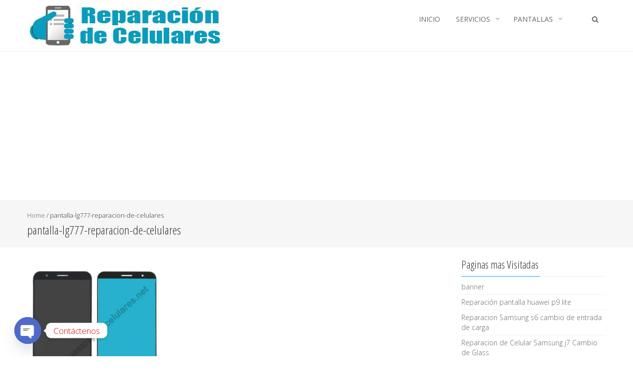

--- FILE ---
content_type: text/html; charset=UTF-8
request_url: https://www.repuestosparacelulares.net/pantallas-lg/pantalla-lg777-reparacion-de-celulares/
body_size: 11168
content:
<!DOCTYPE html><html dir="ltr" lang="es" prefix="og: https://ogp.me/ns#" prefix="og: http://ogp.me/ns# fb: http://ogp.me/ns/fb# website: http://ogp.me/ns/website#"><head><meta charset="UTF-8"><meta name="viewport" content="width=device-width, initial-scale=1"><link rel="profile" href="https://gmpg.org/xfn/11"><link rel="pingback" href="https://www.repuestosparacelulares.net/xmlrpc.php"><title>pantalla-lg777-reparacion-de-celulares | Repuestos para Celulares</title><link rel="stylesheet" href="https://fonts.googleapis.com/css?family=Open%20Sans%7COpen%20Sans%3A400%2C400italic%2C300%2C700%7COpen%20Sans%20Condensed%3A300%2C300italic%2C700%7COpen%20Sans%3A100%2C200%2C300%2C400%2C500%2C600%2C700%2C800%2C900%2C300italic%2C400italic%2C500%2Citalic%2C600italic%2C700italic%2C900italic%7COpen%20Sans%20Condensed%3A100%2C200%2C300%2C400%2C500%2C600%2C700%2C800%2C900%2C300italic%2C400italic%2C500%2Citalic%2C600italic%2C700italic%2C900italic&#038;subset=latin%2Ccyrillic-ext%2Cgreek-ext%2Cgreek%2Cvietnamese%2Clatin-ext%2Ccyrillic%2Ckhmer%2Cdevanagari%2Carabic%2Chebrew%2Ctelugu&#038;display=swap" /><link rel="stylesheet" href="https://www.repuestosparacelulares.net/wp-content/cache/min/1/cfbf902a9eb8a5cc7e73575daa0eddb8.css" data-minify="1" /><meta name="robots" content="max-image-preview:large" /><link rel="canonical" href="https://www.repuestosparacelulares.net/pantallas-lg/pantalla-lg777-reparacion-de-celulares/" /><meta name="generator" content="All in One SEO (AIOSEO) 4.8.2" /><meta property="og:locale" content="es_ES" /><meta property="og:site_name" content="Repuestos para Celulares | Reparacion de Celulares, Reparacion de Computadoras," /><meta property="og:type" content="article" /><meta property="og:title" content="pantalla-lg777-reparacion-de-celulares | Repuestos para Celulares" /><meta property="og:url" content="https://www.repuestosparacelulares.net/pantallas-lg/pantalla-lg777-reparacion-de-celulares/" /><meta property="article:published_time" content="2019-03-10T17:33:56+00:00" /><meta property="article:modified_time" content="2019-03-10T17:33:56+00:00" /><meta name="twitter:card" content="summary" /><meta name="twitter:title" content="pantalla-lg777-reparacion-de-celulares | Repuestos para Celulares" /> <script type="application/ld+json" class="aioseo-schema">{"@context":"https:\/\/schema.org","@graph":[{"@type":"BreadcrumbList","@id":"https:\/\/www.repuestosparacelulares.net\/pantallas-lg\/pantalla-lg777-reparacion-de-celulares\/#breadcrumblist","itemListElement":[{"@type":"ListItem","@id":"https:\/\/www.repuestosparacelulares.net\/#listItem","position":1,"name":"Hogar","item":"https:\/\/www.repuestosparacelulares.net\/","nextItem":{"@type":"ListItem","@id":"https:\/\/www.repuestosparacelulares.net\/pantallas-lg\/pantalla-lg777-reparacion-de-celulares\/#listItem","name":"pantalla-lg777-reparacion-de-celulares"}},{"@type":"ListItem","@id":"https:\/\/www.repuestosparacelulares.net\/pantallas-lg\/pantalla-lg777-reparacion-de-celulares\/#listItem","position":2,"name":"pantalla-lg777-reparacion-de-celulares","previousItem":{"@type":"ListItem","@id":"https:\/\/www.repuestosparacelulares.net\/#listItem","name":"Hogar"}}]},{"@type":"ItemPage","@id":"https:\/\/www.repuestosparacelulares.net\/pantallas-lg\/pantalla-lg777-reparacion-de-celulares\/#itempage","url":"https:\/\/www.repuestosparacelulares.net\/pantallas-lg\/pantalla-lg777-reparacion-de-celulares\/","name":"pantalla-lg777-reparacion-de-celulares | Repuestos para Celulares","inLanguage":"es-ES","isPartOf":{"@id":"https:\/\/www.repuestosparacelulares.net\/#website"},"breadcrumb":{"@id":"https:\/\/www.repuestosparacelulares.net\/pantallas-lg\/pantalla-lg777-reparacion-de-celulares\/#breadcrumblist"},"author":{"@id":"https:\/\/www.repuestosparacelulares.net\/author\/repuestosparacelulares\/#author"},"creator":{"@id":"https:\/\/www.repuestosparacelulares.net\/author\/repuestosparacelulares\/#author"},"datePublished":"2019-03-10T17:33:56+00:00","dateModified":"2019-03-10T17:33:56+00:00"},{"@type":"Organization","@id":"https:\/\/www.repuestosparacelulares.net\/#organization","name":"Repuestos para Celulares","description":"Reparacion de Celulares, Reparacion de Computadoras,","url":"https:\/\/www.repuestosparacelulares.net\/"},{"@type":"Person","@id":"https:\/\/www.repuestosparacelulares.net\/author\/repuestosparacelulares\/#author","url":"https:\/\/www.repuestosparacelulares.net\/author\/repuestosparacelulares\/","name":"repuestosparacelulares","image":{"@type":"ImageObject","@id":"https:\/\/www.repuestosparacelulares.net\/pantallas-lg\/pantalla-lg777-reparacion-de-celulares\/#authorImage","url":"https:\/\/secure.gravatar.com\/avatar\/0d3dc3cf44cae2f6163c86bc59f97028?s=96&d=mm&r=g","width":96,"height":96,"caption":"repuestosparacelulares"}},{"@type":"WebSite","@id":"https:\/\/www.repuestosparacelulares.net\/#website","url":"https:\/\/www.repuestosparacelulares.net\/","name":"Repuestos para Celulares","description":"Reparacion de Celulares, Reparacion de Computadoras,","inLanguage":"es-ES","publisher":{"@id":"https:\/\/www.repuestosparacelulares.net\/#organization"}}]}</script> <link rel='dns-prefetch' href='//fonts.googleapis.com' /><link rel='dns-prefetch' href='//www.googletagmanager.com' /><link rel='dns-prefetch' href='//pagead2.googlesyndication.com' /><link href='https://fonts.gstatic.com' crossorigin rel='preconnect' /><link rel="alternate" type="application/rss+xml" title="Repuestos para Celulares &raquo; Feed" href="https://www.repuestosparacelulares.net/feed/" /><link rel="alternate" type="application/rss+xml" title="Repuestos para Celulares &raquo; Feed de los comentarios" href="https://www.repuestosparacelulares.net/comments/feed/" /><link rel="alternate" type="application/rss+xml" title="Repuestos para Celulares &raquo; Comentario pantalla-lg777-reparacion-de-celulares del feed" href="https://www.repuestosparacelulares.net/pantallas-lg/pantalla-lg777-reparacion-de-celulares/feed/" />  <style type="text/css">img.wp-smiley,img.emoji{display:inline!important;border:none!important;box-shadow:none!important;height:1em!important;width:1em!important;margin:0 0.07em!important;vertical-align:-0.1em!important;background:none!important;padding:0!important}</style><style id='global-styles-inline-css' type='text/css'>body{--wp--preset--color--black:#000;--wp--preset--color--cyan-bluish-gray:#abb8c3;--wp--preset--color--white:#fff;--wp--preset--color--pale-pink:#f78da7;--wp--preset--color--vivid-red:#cf2e2e;--wp--preset--color--luminous-vivid-orange:#ff6900;--wp--preset--color--luminous-vivid-amber:#fcb900;--wp--preset--color--light-green-cyan:#7bdcb5;--wp--preset--color--vivid-green-cyan:#00d084;--wp--preset--color--pale-cyan-blue:#8ed1fc;--wp--preset--color--vivid-cyan-blue:#0693e3;--wp--preset--color--vivid-purple:#9b51e0;--wp--preset--gradient--vivid-cyan-blue-to-vivid-purple:linear-gradient(135deg,rgba(6,147,227,1) 0%,rgb(155,81,224) 100%);--wp--preset--gradient--light-green-cyan-to-vivid-green-cyan:linear-gradient(135deg,rgb(122,220,180) 0%,rgb(0,208,130) 100%);--wp--preset--gradient--luminous-vivid-amber-to-luminous-vivid-orange:linear-gradient(135deg,rgba(252,185,0,1) 0%,rgba(255,105,0,1) 100%);--wp--preset--gradient--luminous-vivid-orange-to-vivid-red:linear-gradient(135deg,rgba(255,105,0,1) 0%,rgb(207,46,46) 100%);--wp--preset--gradient--very-light-gray-to-cyan-bluish-gray:linear-gradient(135deg,rgb(238,238,238) 0%,rgb(169,184,195) 100%);--wp--preset--gradient--cool-to-warm-spectrum:linear-gradient(135deg,rgb(74,234,220) 0%,rgb(151,120,209) 20%,rgb(207,42,186) 40%,rgb(238,44,130) 60%,rgb(251,105,98) 80%,rgb(254,248,76) 100%);--wp--preset--gradient--blush-light-purple:linear-gradient(135deg,rgb(255,206,236) 0%,rgb(152,150,240) 100%);--wp--preset--gradient--blush-bordeaux:linear-gradient(135deg,rgb(254,205,165) 0%,rgb(254,45,45) 50%,rgb(107,0,62) 100%);--wp--preset--gradient--luminous-dusk:linear-gradient(135deg,rgb(255,203,112) 0%,rgb(199,81,192) 50%,rgb(65,88,208) 100%);--wp--preset--gradient--pale-ocean:linear-gradient(135deg,rgb(255,245,203) 0%,rgb(182,227,212) 50%,rgb(51,167,181) 100%);--wp--preset--gradient--electric-grass:linear-gradient(135deg,rgb(202,248,128) 0%,rgb(113,206,126) 100%);--wp--preset--gradient--midnight:linear-gradient(135deg,rgb(2,3,129) 0%,rgb(40,116,252) 100%);--wp--preset--duotone--dark-grayscale:url('#wp-duotone-dark-grayscale');--wp--preset--duotone--grayscale:url('#wp-duotone-grayscale');--wp--preset--duotone--purple-yellow:url('#wp-duotone-purple-yellow');--wp--preset--duotone--blue-red:url('#wp-duotone-blue-red');--wp--preset--duotone--midnight:url('#wp-duotone-midnight');--wp--preset--duotone--magenta-yellow:url('#wp-duotone-magenta-yellow');--wp--preset--duotone--purple-green:url('#wp-duotone-purple-green');--wp--preset--duotone--blue-orange:url('#wp-duotone-blue-orange');--wp--preset--font-size--small:13px;--wp--preset--font-size--medium:20px;--wp--preset--font-size--large:36px;--wp--preset--font-size--x-large:42px}.has-black-color{color:var(--wp--preset--color--black)!important}.has-cyan-bluish-gray-color{color:var(--wp--preset--color--cyan-bluish-gray)!important}.has-white-color{color:var(--wp--preset--color--white)!important}.has-pale-pink-color{color:var(--wp--preset--color--pale-pink)!important}.has-vivid-red-color{color:var(--wp--preset--color--vivid-red)!important}.has-luminous-vivid-orange-color{color:var(--wp--preset--color--luminous-vivid-orange)!important}.has-luminous-vivid-amber-color{color:var(--wp--preset--color--luminous-vivid-amber)!important}.has-light-green-cyan-color{color:var(--wp--preset--color--light-green-cyan)!important}.has-vivid-green-cyan-color{color:var(--wp--preset--color--vivid-green-cyan)!important}.has-pale-cyan-blue-color{color:var(--wp--preset--color--pale-cyan-blue)!important}.has-vivid-cyan-blue-color{color:var(--wp--preset--color--vivid-cyan-blue)!important}.has-vivid-purple-color{color:var(--wp--preset--color--vivid-purple)!important}.has-black-background-color{background-color:var(--wp--preset--color--black)!important}.has-cyan-bluish-gray-background-color{background-color:var(--wp--preset--color--cyan-bluish-gray)!important}.has-white-background-color{background-color:var(--wp--preset--color--white)!important}.has-pale-pink-background-color{background-color:var(--wp--preset--color--pale-pink)!important}.has-vivid-red-background-color{background-color:var(--wp--preset--color--vivid-red)!important}.has-luminous-vivid-orange-background-color{background-color:var(--wp--preset--color--luminous-vivid-orange)!important}.has-luminous-vivid-amber-background-color{background-color:var(--wp--preset--color--luminous-vivid-amber)!important}.has-light-green-cyan-background-color{background-color:var(--wp--preset--color--light-green-cyan)!important}.has-vivid-green-cyan-background-color{background-color:var(--wp--preset--color--vivid-green-cyan)!important}.has-pale-cyan-blue-background-color{background-color:var(--wp--preset--color--pale-cyan-blue)!important}.has-vivid-cyan-blue-background-color{background-color:var(--wp--preset--color--vivid-cyan-blue)!important}.has-vivid-purple-background-color{background-color:var(--wp--preset--color--vivid-purple)!important}.has-black-border-color{border-color:var(--wp--preset--color--black)!important}.has-cyan-bluish-gray-border-color{border-color:var(--wp--preset--color--cyan-bluish-gray)!important}.has-white-border-color{border-color:var(--wp--preset--color--white)!important}.has-pale-pink-border-color{border-color:var(--wp--preset--color--pale-pink)!important}.has-vivid-red-border-color{border-color:var(--wp--preset--color--vivid-red)!important}.has-luminous-vivid-orange-border-color{border-color:var(--wp--preset--color--luminous-vivid-orange)!important}.has-luminous-vivid-amber-border-color{border-color:var(--wp--preset--color--luminous-vivid-amber)!important}.has-light-green-cyan-border-color{border-color:var(--wp--preset--color--light-green-cyan)!important}.has-vivid-green-cyan-border-color{border-color:var(--wp--preset--color--vivid-green-cyan)!important}.has-pale-cyan-blue-border-color{border-color:var(--wp--preset--color--pale-cyan-blue)!important}.has-vivid-cyan-blue-border-color{border-color:var(--wp--preset--color--vivid-cyan-blue)!important}.has-vivid-purple-border-color{border-color:var(--wp--preset--color--vivid-purple)!important}.has-vivid-cyan-blue-to-vivid-purple-gradient-background{background:var(--wp--preset--gradient--vivid-cyan-blue-to-vivid-purple)!important}.has-light-green-cyan-to-vivid-green-cyan-gradient-background{background:var(--wp--preset--gradient--light-green-cyan-to-vivid-green-cyan)!important}.has-luminous-vivid-amber-to-luminous-vivid-orange-gradient-background{background:var(--wp--preset--gradient--luminous-vivid-amber-to-luminous-vivid-orange)!important}.has-luminous-vivid-orange-to-vivid-red-gradient-background{background:var(--wp--preset--gradient--luminous-vivid-orange-to-vivid-red)!important}.has-very-light-gray-to-cyan-bluish-gray-gradient-background{background:var(--wp--preset--gradient--very-light-gray-to-cyan-bluish-gray)!important}.has-cool-to-warm-spectrum-gradient-background{background:var(--wp--preset--gradient--cool-to-warm-spectrum)!important}.has-blush-light-purple-gradient-background{background:var(--wp--preset--gradient--blush-light-purple)!important}.has-blush-bordeaux-gradient-background{background:var(--wp--preset--gradient--blush-bordeaux)!important}.has-luminous-dusk-gradient-background{background:var(--wp--preset--gradient--luminous-dusk)!important}.has-pale-ocean-gradient-background{background:var(--wp--preset--gradient--pale-ocean)!important}.has-electric-grass-gradient-background{background:var(--wp--preset--gradient--electric-grass)!important}.has-midnight-gradient-background{background:var(--wp--preset--gradient--midnight)!important}.has-small-font-size{font-size:var(--wp--preset--font-size--small)!important}.has-medium-font-size{font-size:var(--wp--preset--font-size--medium)!important}.has-large-font-size{font-size:var(--wp--preset--font-size--large)!important}.has-x-large-font-size{font-size:var(--wp--preset--font-size--x-large)!important}</style><style id='__EPYT__style-inline-css' type='text/css'>.epyt-gallery-thumb{width:33.333%}</style> <script type='text/javascript' src='https://www.repuestosparacelulares.net/wp-content/cache/busting/1/wp-includes/js/jquery/jquery.min-3.6.0.js' id='jquery-core-js'></script>   <script type='text/javascript' id='__ytprefs__-js-extra'>/* <![CDATA[ */ var _EPYT_ = {"ajaxurl":"https:\/\/www.repuestosparacelulares.net\/wp-admin\/admin-ajax.php","security":"baa23df7dc","gallery_scrolloffset":"20","eppathtoscripts":"https:\/\/www.repuestosparacelulares.net\/wp-content\/plugins\/youtube-embed-plus\/scripts\/","eppath":"https:\/\/www.repuestosparacelulares.net\/wp-content\/plugins\/youtube-embed-plus\/","epresponsiveselector":"[\"iframe.__youtube_prefs_widget__\"]","epdovol":"1","version":"14.2.2","evselector":"iframe.__youtube_prefs__[src], iframe[src*=\"youtube.com\/embed\/\"], iframe[src*=\"youtube-nocookie.com\/embed\/\"]","ajax_compat":"","maxres_facade":"eager","ytapi_load":"light","pause_others":"","stopMobileBuffer":"1","facade_mode":"","not_live_on_channel":""}; /* ]]> */</script>  <link rel="https://api.w.org/" href="https://www.repuestosparacelulares.net/wp-json/" /><link rel="alternate" type="application/json" href="https://www.repuestosparacelulares.net/wp-json/wp/v2/media/152" /><link rel="EditURI" type="application/rsd+xml" title="RSD" href="https://www.repuestosparacelulares.net/xmlrpc.php?rsd" /><link rel="wlwmanifest" type="application/wlwmanifest+xml" href="https://www.repuestosparacelulares.net/wp-includes/wlwmanifest.xml" /><meta name="generator" content="WordPress 6.0.11" /><link rel='shortlink' href='https://www.repuestosparacelulares.net/?p=152' />  <meta property='og:site_name' content='Repuestos para Celulares' /><meta property='og:url' content='https://www.repuestosparacelulares.net' /><meta property='og:locale' content='es_ES' /><meta property='og:description' content='Reparacion de Celulares, Reparacion de Computadoras,' /><meta property='og:title' content='Repuestos para Celulares' /><meta property='og:type' content='website' /><meta name='twitter:card' content='summary' /><meta name='twitter:title' content='Repuestos para Celulares' /><meta name='twitter:description' content='Reparacion de Celulares, Reparacion de Computadoras,' /><meta property='fb:admins' content='665821436' /><meta property='fb:app_id' content='131512594065830' /><meta name="generator" content="Site Kit by Google 1.148.0" /><style type="text/css"></style><div id="fb-root"></div>  <style type='text/css' media='all'>body{font-family:Open Sans!important;font-weight:300!important;font-style:normal!important}h1,h2,h3,h4,h5,h6{font-family:Open Sans Condensed!important;font-weight:300!important;font-style:normal!important}h1,h1 a{font-size:26px!important;text-transform:none!important;color:#333333!important}h2,h2 a{font-size:24px!important;text-transform:none!important;color:#333333!important}h3,h3 a{font-size:22px!important;text-transform:none!important;color:#333333!important}h4,h4 a{font-size:20px!important;text-transform:none!important;color:#333333!important}h5,h5 a{font-size:18px!important;text-transform:none!important;color:#333333!important}h6,h6 a{font-size:16px!important;text-transform:none!important;color:#333333!important}body{font-size:14px!important;color:#666666!important;pattern0!important}.testimonial-content{14px!important;color:#666666!important}#site-navigation{padding-top:10px!important}.site-branding{padding-top:0px!important;padding-bottom:0px!important;padding-left:0px!important;padding-right:0px!important}#action-bar{font-size:26px!important;font-family:Open Sans Condensed!important;background-color:#d11b00!important;color:#ffffff!important;text-align:center;font-weight:300!important}pattern0</style><meta name="google-adsense-platform-account" content="ca-host-pub-2644536267352236"><meta name="google-adsense-platform-domain" content="sitekit.withgoogle.com"><meta name="generator" content="Elementor 3.11.5; settings: css_print_method-external, google_font-enabled, font_display-auto">  <script type='text/javascript'>!function(f,b,e,v,n,t,s){if(f.fbq)return;n=f.fbq=function(){n.callMethod?
n.callMethod.apply(n,arguments):n.queue.push(arguments)};if(!f._fbq)f._fbq=n;
n.push=n;n.loaded=!0;n.version='2.0';n.queue=[];t=b.createElement(e);t.async=!0;
t.src=v;s=b.getElementsByTagName(e)[0];s.parentNode.insertBefore(t,s)}(window,
document,'script','https://connect.facebook.net/en_US/fbevents.js?v=next');</script>     <noscript> <img height="1" width="1" style="display:none" alt="fbpx" src="https://www.facebook.com/tr?id=1518095438377521&ev=PageView&noscript=1" /> </noscript>  <script async="async" src="https://pagead2.googlesyndication.com/pagead/js/adsbygoogle.js?client=ca-pub-9475123366831755&amp;host=ca-host-pub-2644536267352236" crossorigin="anonymous" type="text/javascript"></script>  <noscript><style id="rocket-lazyload-nojs-css">.rll-youtube-player,[data-lazy-src]{display:none!important}</style></noscript></head><body data-rsssl=1 class="attachment attachment-template-default attachmentid-152 attachment-jpeg columns-3 elementor-default elementor-kit-603 aa-prefix-repue-"><div id="page" class="site"><header id="masthead" class="site-header style3"><div class="top-header"><div class="ak-container"><div class="socials"></div></div></div><div id="main-header" class=""><div class="ak-container"><div class="site-branding"> <a href="https://www.repuestosparacelulares.net/" rel="home"> <img src="data:image/svg+xml,%3Csvg%20xmlns='http://www.w3.org/2000/svg'%20viewBox='0%200%200%200'%3E%3C/svg%3E" alt="Repuestos para Celulares" data-lazy-src="https://www.repuestosparacelulares.net/wp-content/uploads/2019/12/cropped-logo-2-reparacion-de-celulares.jpg"><noscript><img src="https://www.repuestosparacelulares.net/wp-content/uploads/2019/12/cropped-logo-2-reparacion-de-celulares.jpg" alt="Repuestos para Celulares"></noscript> </a></div><div class="right-header"><nav id="site-navigation" class="main-navigation clearfix"><h1 class="menu-toggle">Menu</h1><div class="menu"><ul><li id="menu-item-30" class="menu-item menu-item-type-custom menu-item-object-custom menu-item-home menu-item-30"><a href="https://www.repuestosparacelulares.net/">Inicio</a></li><li id="menu-item-36" class="menu-item menu-item-type-custom menu-item-object-custom menu-item-has-children menu-item-36"><a>Servicios</a><ul class="sub-menu"><li id="menu-item-33" class="menu-item menu-item-type-post_type menu-item-object-page menu-item-33"><a href="https://www.repuestosparacelulares.net/reparacion-de-celulares/">Reparación de Celulares</a></li><li id="menu-item-31" class="menu-item menu-item-type-post_type menu-item-object-page menu-item-31"><a href="https://www.repuestosparacelulares.net/liberacion-de-celulares/">Liberación de Celulares</a></li><li id="menu-item-34" class="menu-item menu-item-type-post_type menu-item-object-page menu-item-34"><a href="https://www.repuestosparacelulares.net/reparacion-de-computadoras/">Reparación de Computadoras</a></li></ul></li><li id="menu-item-361" class="menu-item menu-item-type-custom menu-item-object-custom menu-item-has-children menu-item-361"><a>Pantallas</a><ul class="sub-menu"><li id="menu-item-32" class="menu-item menu-item-type-post_type menu-item-object-page menu-item-32"><a href="https://www.repuestosparacelulares.net/pantallas-huawei/">Pantallas Huawei</a></li><li id="menu-item-79" class="menu-item menu-item-type-post_type menu-item-object-page menu-item-79"><a href="https://www.repuestosparacelulares.net/pantallas-iphone/">Pantallas iphone</a></li><li id="menu-item-142" class="menu-item menu-item-type-post_type menu-item-object-page menu-item-142"><a href="https://www.repuestosparacelulares.net/pantallas-samsung/">Pantallas Samsung</a></li><li id="menu-item-145" class="menu-item menu-item-type-post_type menu-item-object-page menu-item-145"><a href="https://www.repuestosparacelulares.net/pantallas-lg/">Pantallas LG</a></li><li id="menu-item-171" class="menu-item menu-item-type-post_type menu-item-object-page menu-item-171"><a href="https://www.repuestosparacelulares.net/pantallas-motorola/">Pantallas Motorola</a></li></ul></li><li id="menu-item-765" class="menu-item menu-item-type-post_type menu-item-object-page menu-item-765"><a href="https://www.repuestosparacelulares.net/764-2/"><!-en blanco-></a></li></ul></div> <a href="javascript:void(0)" class="search-icon"><i class="fa fa-search"></i></a><div class="ak-search"><form method="get" class="searchform" action="https://www.repuestosparacelulares.net/" role="search"> <input type="text" name="s" value="" class="s" placeholder="Search..." /> <button type="submit" name="submit" class="searchsubmit"><i class="fa fa-search"></i></button></form></div></nav></div></div></div></header><div id="content" class="site-content"><header class="entry-header"><div id="accesspreslite-breadcrumbs"><div class="ak-container"><a href="https://www.repuestosparacelulares.net">Home</a> / <span class="current">pantalla-lg777-reparacion-de-celulares</span></div></div><h1 class="entry-title ak-container">pantalla-lg777-reparacion-de-celulares</h1></header><div class="ak-container"><div id="primary" class="content-area"><article id="post-152" class="post-152 attachment type-attachment status-inherit"><div class="entry-content"><p class="attachment"><a href='https://www.repuestosparacelulares.net/wp-content/uploads/2019/03/pantalla-lg777-reparacion-de-celulares.jpg'><img width="271" height="300" src="data:image/svg+xml,%3Csvg%20xmlns='http://www.w3.org/2000/svg'%20viewBox='0%200%20271%20300'%3E%3C/svg%3E" class="attachment-medium size-medium" alt="" data-lazy-srcset="https://www.repuestosparacelulares.net/wp-content/uploads/2019/03/pantalla-lg777-reparacion-de-celulares-271x300.jpg 271w, https://www.repuestosparacelulares.net/wp-content/uploads/2019/03/pantalla-lg777-reparacion-de-celulares.jpg 375w" data-lazy-sizes="(max-width: 271px) 100vw, 271px" data-lazy-src="https://www.repuestosparacelulares.net/wp-content/uploads/2019/03/pantalla-lg777-reparacion-de-celulares-271x300.jpg" /><noscript><img width="271" height="300" src="https://www.repuestosparacelulares.net/wp-content/uploads/2019/03/pantalla-lg777-reparacion-de-celulares-271x300.jpg" class="attachment-medium size-medium" alt="" srcset="https://www.repuestosparacelulares.net/wp-content/uploads/2019/03/pantalla-lg777-reparacion-de-celulares-271x300.jpg 271w, https://www.repuestosparacelulares.net/wp-content/uploads/2019/03/pantalla-lg777-reparacion-de-celulares.jpg 375w" sizes="(max-width: 271px) 100vw, 271px" /></noscript></a></p></div></article></div><div id="secondary-right" class="widget-area right-sidebar sidebar"><aside id="recent-posts-3" class="widget widget_recent_entries"><h3 class="widget-title"><span>Paginas mas Visitadas<span></h3><ul><li> <a href="https://www.repuestosparacelulares.net/banner/">banner</a></li><li> <a href="https://www.repuestosparacelulares.net/reparacion-pantalla-huawei-p9-lite/">Reparación pantalla huawei p9 lite</a></li><li> <a href="https://www.repuestosparacelulares.net/reparacion-samsung-s6-cambio-de-entrada-de-carga/">Reparacion Samsung s6 cambio de entrada de carga</a></li><li> <a href="https://www.repuestosparacelulares.net/reparacion-de-celular-samsung-j7-cambio-de-glass/">Reparacion de Celular Samsung j7 Cambio de Glass</a></li><li> <a href="https://www.repuestosparacelulares.net/reparacion-pantalla-huawei-p20-lite/">Reparación Pantalla Huawei p20 lite</a></li><li> <a href="https://www.repuestosparacelulares.net/reparacion-motorola-g4-plus-entrada-de-carga/">Reparacion Motorola G4 Plus entrada de carga</a></li><li> <a href="https://www.repuestosparacelulares.net/reparacion-samsung-j7-prime-no-da-luz-no-da-imagen-en-pantalla/">Reparación Samsung J7 Prime no da luz no da imagen en pantalla</a></li><li> <a href="https://www.repuestosparacelulares.net/reparacion-de-iphone-6-plus-problema-de-touch/">Reparación de Iphone 6 plus problema de Touch</a></li><li> <a href="https://www.repuestosparacelulares.net/reparacion-iphone-6-sin-senal/">Reparación Iphone 6 sin señal</a></li><li> <a href="https://www.repuestosparacelulares.net/reparacion-de-iphone-7-plus-con-problemas-de-audio/">Reparación de Iphone 7 plus con Problemas de Audio</a></li></ul></aside><aside id="pvcp_widget-2" class="widget widget_pvcp_widget"><h3 class="widget-title"><span>Paginas mas Visitadas<span></h3><ul><li><a href="https://www.repuestosparacelulares.net/?post_type=attachment&p=152">pantalla-lg777-reparacion-de-celulares</a></li><li><a href="https://www.repuestosparacelulares.net/?post_type=page&p=822">Reparar la pantalla rota vs. comprar un celular nuevo</a></li><li><a href="https://www.repuestosparacelulares.net/?post_type=attachment&p=823">2149375008</a></li><li><a href="https://www.repuestosparacelulares.net/?post_type=attachment&p=819">Mobile phones evolution cartoon vector concept</a></li><li><a href="https://www.repuestosparacelulares.net/?post_type=attachment&p=236">aceptamos-tarjetas-de-credito-y-debito-visa-y-master-card-repuestosparacelulares.net-01</a></li></ul></aside></div></div></div><footer id="colophon" class="site-footer"><div id="top-footer"><div class="ak-container"><div class="clearfix top-footer-wrap column-4"><div class="footer1 footer"><aside id="accesspress_contact_info-2" class="widget widget_accesspress_contact_info"><div class="ap-contact-info"><h2 class="widget-title">Reparacion de Celulares</h2><ul class="ap-contact-info-wrapper"><li><i class="fa fa-globe"></i>www.repuestosparacelulares.net</li><li><i class="fa fa-map-marker"></i><p>Guatemala, Centro Amèrica</p></li><li><i class="fa fa-clock-o"></i><p>Lunes a Sábado de 9:00 a 19:00</p></li></ul></div></aside><aside id="text-6" class="widget widget_text"><div class="textwidget"><p><a href="https://guateclasifica2.com/" target="_blank" rel="noopener"><img class="aligncenter wp-image-778" src="data:image/svg+xml,%3Csvg%20xmlns='http://www.w3.org/2000/svg'%20viewBox='0%200%20298%2093'%3E%3C/svg%3E" alt="" width="298" height="93" data-lazy-srcset="https://www.repuestosparacelulares.net/wp-content/uploads/2025/01/banner-directorio-empresarial.jpg 400w, https://www.repuestosparacelulares.net/wp-content/uploads/2025/01/banner-directorio-empresarial-300x94.jpg 300w" data-lazy-sizes="(max-width: 298px) 100vw, 298px" data-lazy-src="https://www.repuestosparacelulares.net/wp-content/uploads/2025/01/banner-directorio-empresarial.jpg" /><noscript><img class="aligncenter wp-image-778" src="https://www.repuestosparacelulares.net/wp-content/uploads/2025/01/banner-directorio-empresarial.jpg" alt="" width="298" height="93" srcset="https://www.repuestosparacelulares.net/wp-content/uploads/2025/01/banner-directorio-empresarial.jpg 400w, https://www.repuestosparacelulares.net/wp-content/uploads/2025/01/banner-directorio-empresarial-300x94.jpg 300w" sizes="(max-width: 298px) 100vw, 298px" /></noscript></a></p></div></aside></div><div class="footer2 footer"><aside id="text-7" class="widget widget_text"><div class="textwidget"><p><a href="https://www.repuestosparacelulares.net/reparacion-de-celulares-huawei/">Reparación Celulares Huawei</a></p><p><a href="https://www.repuestosparacelulares.net/reparacion-celulares-iphone/">Reparación Celulares Iphone</a></p><p><a href="https://www.repuestosparacelulares.net/reparacion-celulares-samsung/">Reparación Celulares Samsung</a></p><p><a href="https://www.repuestosparacelulares.net/reparacion-celulares-motorola/">Reparación Celulares Motorola</a></p><p><a href="https://www.repuestosparacelulares.net/reparacion-celulares-lg/">Reparación Celulares LG</a></p></div></aside></div><div class="clearfix hide"></div><div class="footer3 footer"><aside id="text-2" class="widget widget_text"><div class="textwidget"><p><img class="aligncenter wp-image-236 size-full" title="Repuestos para Celulares" src="data:image/svg+xml,%3Csvg%20xmlns='http://www.w3.org/2000/svg'%20viewBox='0%200%20300%20180'%3E%3C/svg%3E" alt="Repuestos para Celulares" width="300" height="180" data-lazy-src="https://www.repuestosparacelulares.net/wp-content/uploads/2019/03/aceptamos-tarjetas-de-credito-y-debito-visa-y-master-card-repuestosparacelulares.net-01.jpg" /><noscript><img class="aligncenter wp-image-236 size-full" title="Repuestos para Celulares" src="https://www.repuestosparacelulares.net/wp-content/uploads/2019/03/aceptamos-tarjetas-de-credito-y-debito-visa-y-master-card-repuestosparacelulares.net-01.jpg" alt="Repuestos para Celulares" width="300" height="180" /></noscript></p></div></aside><aside id="text-3" class="widget widget_text"><div class="textwidget"></div></aside></div><div class="footer4 footer"><aside id="facebook_like_widget-2" class="widget widget_facebook_like_widget"><div class="ap-facebook-like-box"><div class="fb-page" data-href="https://www.facebook.com/ReparaciondeCelularesGuatemala" data-width = "350" data-height = "375" data-tabs = "timeline" data-small-header="true" data-adapt-container-width="true" data-hide-cover="false" data-show-facepile="true"><div class="fb-xfbml-parse-ignore"><blockquote cite="https://www.facebook.com/facebook"> <a href="https://www.facebook.com/ReparaciondeCelularesGuatemala">Facebook</a></blockquote></div></div></div></aside></div></div></div></div><div id="bottom-footer"><div class="ak-container"><div class="site-info"> Powered By <a href="http://www.compusystemgt.net/">Compusystem</a></div><div class="copyright"> Copyright &copy; 2026 <a href="https://www.repuestosparacelulares.net"> Repuestos para Celulares </a></div></div></div></footer></div><div id="ak-top"><i class="fa fa-angle-up"></i>Top</div> <script type="text/javascript" src="//s7.addthis.com/js/300/addthis_widget.js#pubid=ra-536530f652c04fc6"></script>   <div id='fb-pxl-ajax-code'></div><script type='text/javascript' id='apss-frontend-mainjs-js-extra'>/* <![CDATA[ */ var frontend_ajax_object = {"ajax_url":"https:\/\/www.repuestosparacelulares.net\/wp-admin\/admin-ajax.php","ajax_nonce":"ad3c3032ff"}; /* ]]> */</script>      <script type='text/javascript' id='chaty-front-end-js-extra'>/* <![CDATA[ */ var chaty_settings = {"ajax_url":"https:\/\/www.repuestosparacelulares.net\/wp-admin\/admin-ajax.php","analytics":"0","capture_analytics":"0","token":"eaf6fb3aad","chaty_widgets":[{"id":0,"identifier":0,"settings":{"cta_type":"simple-view","cta_body":"","cta_head":"","cta_head_bg_color":"","cta_head_text_color":"","show_close_button":1,"position":"left","custom_position":1,"bottom_spacing":"25","side_spacing":"25","icon_view":"vertical","default_state":"click","cta_text":"Cont\u00e1ctenos","cta_text_color":"#dd0000","cta_bg_color":"#ffffff","show_cta":"first_click","is_pending_mesg_enabled":"off","pending_mesg_count":0,"pending_mesg_count_color":"#ffffff","pending_mesg_count_bgcolor":"#dd0000","widget_icon":"chat-base","widget_icon_url":"","font_family":false,"widget_size":"54","custom_widget_size":"54","is_google_analytics_enabled":0,"close_text":"Hide","widget_color":"#4F6ACA","widget_icon_color":"#ffffff","widget_rgb_color":"79,106,202","has_custom_css":0,"custom_css":"","widget_token":"23c0831ed4","widget_index":"","attention_effect":""},"triggers":{"has_time_delay":0,"time_delay":"0","exit_intent":0,"has_display_after_page_scroll":0,"display_after_page_scroll":"0","auto_hide_widget":0,"hide_after":0,"show_on_pages_rules":[],"time_diff":0,"has_date_scheduling_rules":0,"date_scheduling_rules":{"start_date_time":"","end_date_time":""},"date_scheduling_rules_timezone":0,"day_hours_scheduling_rules_timezone":0,"has_day_hours_scheduling_rules":[],"day_hours_scheduling_rules":[],"day_time_diff":0,"show_on_direct_visit":0,"show_on_referrer_social_network":0,"show_on_referrer_search_engines":0,"show_on_referrer_google_ads":0,"show_on_referrer_urls":[],"has_show_on_specific_referrer_urls":0,"has_traffic_source":0,"has_countries":0,"countries":[],"has_target_rules":0},"channels":[{"channel":"Whatsapp","value":"50246623442","hover_text":"WhatsApp","chatway_position":"","svg_icon":"<svg width=\"39\" height=\"39\" viewBox=\"0 0 39 39\" fill=\"none\" xmlns=\"http:\/\/www.w3.org\/2000\/svg\"><circle class=\"color-element\" cx=\"19.4395\" cy=\"19.4395\" r=\"19.4395\" fill=\"#49E670\"\/><path d=\"M12.9821 10.1115C12.7029 10.7767 11.5862 11.442 10.7486 11.575C10.1902 11.7081 9.35269 11.8411 6.84003 10.7767C3.48981 9.44628 1.39593 6.25317 1.25634 6.12012C1.11674 5.85403 2.13001e-06 4.39053 2.13001e-06 2.92702C2.13001e-06 1.46351 0.83755 0.665231 1.11673 0.399139C1.39592 0.133046 1.8147 1.01506e-06 2.23348 1.01506e-06C2.37307 1.01506e-06 2.51267 1.01506e-06 2.65226 1.01506e-06C2.93144 1.01506e-06 3.21063 -2.02219e-06 3.35022 0.532183C3.62941 1.19741 4.32736 2.66092 4.32736 2.79397C4.46696 2.92702 4.46696 3.19311 4.32736 3.32616C4.18777 3.59225 4.18777 3.59224 3.90858 3.85834C3.76899 3.99138 3.6294 4.12443 3.48981 4.39052C3.35022 4.52357 3.21063 4.78966 3.35022 5.05576C3.48981 5.32185 4.18777 6.38622 5.16491 7.18449C6.42125 8.24886 7.39839 8.51496 7.81717 8.78105C8.09636 8.91409 8.37554 8.9141 8.65472 8.648C8.93391 8.38191 9.21309 7.98277 9.49228 7.58363C9.77146 7.31754 10.0507 7.1845 10.3298 7.31754C10.609 7.45059 12.2841 8.11582 12.5633 8.38191C12.8425 8.51496 13.1217 8.648 13.1217 8.78105C13.1217 8.78105 13.1217 9.44628 12.9821 10.1115Z\" transform=\"translate(12.9597 12.9597)\" fill=\"#FAFAFA\"\/><path d=\"M0.196998 23.295L0.131434 23.4862L0.323216 23.4223L5.52771 21.6875C7.4273 22.8471 9.47325 23.4274 11.6637 23.4274C18.134 23.4274 23.4274 18.134 23.4274 11.6637C23.4274 5.19344 18.134 -0.1 11.6637 -0.1C5.19344 -0.1 -0.1 5.19344 -0.1 11.6637C-0.1 13.9996 0.624492 16.3352 1.93021 18.2398L0.196998 23.295ZM5.87658 19.8847L5.84025 19.8665L5.80154 19.8788L2.78138 20.8398L3.73978 17.9646L3.75932 17.906L3.71562 17.8623L3.43104 17.5777C2.27704 15.8437 1.55796 13.8245 1.55796 11.6637C1.55796 6.03288 6.03288 1.55796 11.6637 1.55796C17.2945 1.55796 21.7695 6.03288 21.7695 11.6637C21.7695 17.2945 17.2945 21.7695 11.6637 21.7695C9.64222 21.7695 7.76778 21.1921 6.18227 20.039L6.17557 20.0342L6.16817 20.0305L5.87658 19.8847Z\" transform=\"translate(7.7758 7.77582)\" fill=\"white\" stroke=\"white\" stroke-width=\"0.2\"\/><\/svg>","is_desktop":1,"is_mobile":1,"icon_color":"#49E670","icon_rgb_color":"0,0,0","channel_type":"Whatsapp","custom_image_url":"","order":"","pre_set_message":"","is_use_web_version":"1","is_open_new_tab":"1","is_default_open":"0","has_welcome_message":"0","emoji_picker":"1","input_placeholder":"Write your message...","chat_welcome_message":"","wp_popup_headline":"","wp_popup_nickname":"","wp_popup_profile":"","wp_popup_head_bg_color":"#4AA485","qr_code_image_url":"","mail_subject":"","channel_account_type":"personal","contact_form_settings":[],"contact_fields":[],"url":"https:\/\/web.whatsapp.com\/send?phone=50246623442","mobile_target":"","desktop_target":"_blank","target":"_blank","is_agent":0,"agent_data":[],"header_text":"","header_sub_text":"","header_bg_color":"","header_text_color":"","widget_token":"23c0831ed4","widget_index":"","click_event":"","viber_url":""},{"channel":"Facebook_Messenger","value":"https:\/\/m.me\/ReparaciondeCelularesGuatemala","hover_text":"Facebook Messenger","chatway_position":"","svg_icon":"<svg width=\"39\" height=\"39\" viewBox=\"0 0 39 39\" fill=\"none\" xmlns=\"http:\/\/www.w3.org\/2000\/svg\"><circle class=\"color-element\" cx=\"19.4395\" cy=\"19.4395\" r=\"19.4395\" fill=\"#1E88E5\"\/><path fill-rule=\"evenodd\" clip-rule=\"evenodd\" d=\"M0 9.63934C0 4.29861 4.68939 0 10.4209 0C16.1524 0 20.8418 4.29861 20.8418 9.63934C20.8418 14.98 16.1524 19.2787 10.4209 19.2787C9.37878 19.2787 8.33673 19.1484 7.42487 18.8879L3.90784 20.8418V17.1945C1.56311 15.3708 0 12.6353 0 9.63934ZM8.85779 10.1604L11.463 13.0261L17.1945 6.90384L12.1143 9.76959L9.37885 6.90384L3.64734 13.0261L8.85779 10.1604Z\" transform=\"translate(9.01854 10.3146)\" fill=\"white\"\/><\/svg>","is_desktop":1,"is_mobile":1,"icon_color":"#1E88E5","icon_rgb_color":"0,0,0","channel_type":"Facebook_Messenger","custom_image_url":"","order":"","pre_set_message":"","is_use_web_version":"1","is_open_new_tab":"1","is_default_open":"0","has_welcome_message":"0","emoji_picker":"1","input_placeholder":"Write your message...","chat_welcome_message":"","wp_popup_headline":"","wp_popup_nickname":"","wp_popup_profile":"","wp_popup_head_bg_color":"#4AA485","qr_code_image_url":"","mail_subject":"","channel_account_type":"personal","contact_form_settings":[],"contact_fields":[],"url":"https:\/\/m.me\/ReparaciondeCelularesGuatemala","mobile_target":"","desktop_target":"_blank","target":"_blank","is_agent":0,"agent_data":[],"header_text":"","header_sub_text":"","header_bg_color":"","header_text_color":"","widget_token":"23c0831ed4","widget_index":"","click_event":"","viber_url":""}]}],"data_analytics_settings":"off","lang":{"whatsapp_label":"Mensaje de WhatsApp","hide_whatsapp_form":"Ocultar el formulario de WhatsApp","emoji_picker":"Mostrar emojis"},"has_chatway":""}; /* ]]> */</script>   <script>window.lazyLoadOptions={elements_selector:"img[data-lazy-src],.rocket-lazyload",data_src:"lazy-src",data_srcset:"lazy-srcset",data_sizes:"lazy-sizes",class_loading:"lazyloading",class_loaded:"lazyloaded",threshold:300,callback_loaded:function(element){if(element.tagName==="IFRAME"&&element.dataset.rocketLazyload=="fitvidscompatible"){if(element.classList.contains("lazyloaded")){if(typeof window.jQuery!="undefined"){if(jQuery.fn.fitVids){jQuery(element).parent().fitVids()}}}}}};window.addEventListener('LazyLoad::Initialized',function(e){var lazyLoadInstance=e.detail.instance;if(window.MutationObserver){var observer=new MutationObserver(function(mutations){var image_count=0;var iframe_count=0;var rocketlazy_count=0;mutations.forEach(function(mutation){for(i=0;i<mutation.addedNodes.length;i++){if(typeof mutation.addedNodes[i].getElementsByTagName!=='function'){return}
if(typeof mutation.addedNodes[i].getElementsByClassName!=='function'){return}
images=mutation.addedNodes[i].getElementsByTagName('img');is_image=mutation.addedNodes[i].tagName=="IMG";iframes=mutation.addedNodes[i].getElementsByTagName('iframe');is_iframe=mutation.addedNodes[i].tagName=="IFRAME";rocket_lazy=mutation.addedNodes[i].getElementsByClassName('rocket-lazyload');image_count+=images.length;iframe_count+=iframes.length;rocketlazy_count+=rocket_lazy.length;if(is_image){image_count+=1}
if(is_iframe){iframe_count+=1}}});if(image_count>0||iframe_count>0||rocketlazy_count>0){lazyLoadInstance.update()}});var b=document.getElementsByTagName("body")[0];var config={childList:!0,subtree:!0};observer.observe(b,config)}},!1)</script><script data-no-minify="1" async src="https://www.repuestosparacelulares.net/wp-content/plugins/wp-rocket/assets/js/lazyload/12.0/lazyload.min.js"></script><script src="https://www.repuestosparacelulares.net/wp-content/cache/min/1/9a9207774185f3418a69eee7e0f9b2f9.js" data-minify="1" defer></script><script type='text/javascript'>fbq('track', 'PageView', []);</script></body></html>
<!-- This website is like a Rocket, isn't it? Performance optimized by WP Rocket. Learn more: https://wp-rocket.me - Debug: cached@1768982762 -->

--- FILE ---
content_type: text/html; charset=utf-8
request_url: https://www.google.com/recaptcha/api2/aframe
body_size: 264
content:
<!DOCTYPE HTML><html><head><meta http-equiv="content-type" content="text/html; charset=UTF-8"></head><body><script nonce="X5Fb1nde5euulyIb30gr8w">/** Anti-fraud and anti-abuse applications only. See google.com/recaptcha */ try{var clients={'sodar':'https://pagead2.googlesyndication.com/pagead/sodar?'};window.addEventListener("message",function(a){try{if(a.source===window.parent){var b=JSON.parse(a.data);var c=clients[b['id']];if(c){var d=document.createElement('img');d.src=c+b['params']+'&rc='+(localStorage.getItem("rc::a")?sessionStorage.getItem("rc::b"):"");window.document.body.appendChild(d);sessionStorage.setItem("rc::e",parseInt(sessionStorage.getItem("rc::e")||0)+1);localStorage.setItem("rc::h",'1769007702135');}}}catch(b){}});window.parent.postMessage("_grecaptcha_ready", "*");}catch(b){}</script></body></html>